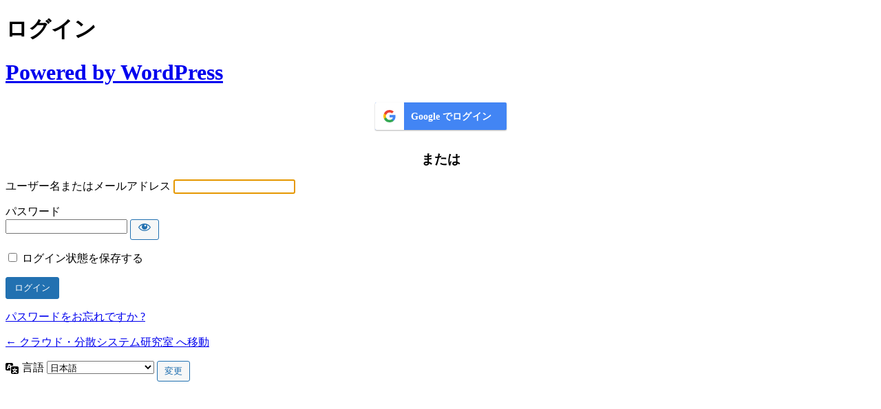

--- FILE ---
content_type: text/html; charset=UTF-8
request_url: https://ja.tak-cslab.org/10gin_cds1?redirect_to=https%3A%2F%2Fja.tak-cslab.org%2Farchives%2F2129
body_size: 5269
content:
<!DOCTYPE html>
	<html lang="ja">
	<head>
	<meta http-equiv="Content-Type" content="text/html; charset=UTF-8" />
	<title>ログイン &lsaquo; クラウド・分散システム研究室 &#8212; WordPress</title>
	
		<style>
			form#loginform p.galogin {
				background: none repeat scroll 0 0 #2EA2CC;
				border-color: #0074A2;
				box-shadow: 0 1px 0 rgba(120, 200, 230, 0.5) inset, 0 1px 0 rgba(0, 0, 0, 0.15);
				color: #FFFFFF;
				text-decoration: none;
				text-align: center;
				vertical-align: middle;
				border-radius: 3px;
				padding: 4px;
				font-size: 14px;
				margin-bottom: 0;
				overflow: hidden;
				display: flex;
				justify-content: center;
				align-items: center;
				height: auto;
			}

			form#loginform p.galogin a {
				color: #00669b;
				line-height: 27px;
				font-weight: bold;
				width: 100%;
				text-decoration: none;
			}

			form#loginform p.galogin a:hover {
				color: #0071a1;
			}

			h3.galogin-or {
				text-align: center;
				margin-top: 16px;
				margin-bottom: 16px;
			}

			p.galogin-powered {
				font-size: 0.7em;
				font-style: italic;
				text-align: right;
			}

			p.galogin-logout {
				background-color: #FFFFFF;
				border: 4px solid #CCCCCC;
				box-shadow: 0 1px 1px 0 rgba(0, 0, 0, 0.1);
				padding: 12px;
				margin: 12px 0;
			}
			#customBtn {
				display: inline-block;
				background: white;
				color: #444;
				width: auto;
				border-radius: 5px;
				border: thin solid #888;
				box-shadow: 1px 1px 1px grey;
				white-space: nowrap;
			}
			#customBtn:hover {
				cursor: pointer;
			}
			span.label {
				font-family: serif;
				font-weight: normal;
			}
			span.buttonText {
				display: inline-block;
				padding-right: 20px;
				font-size: 14px;
				font-weight: bold;
				width: calc(100% - 45px);
				text-overflow: ellipsis;
				overflow: hidden;
				vertical-align: middle;
			}
			span.icon {
				background-image: url("https://ja.tak-cslab.org/wp-content/plugins/google-apps-login/img/google.svg");
				display: inline-block;
				vertical-align: middle;
				width: 42px;
				height: 42px;
				float: left;
			}
			.images img {
				height: 46px;
			}
			.google-apps-header {
				height: 46px;
				min-width: 191px;
				display: inline-block;
				align-items: center;
				justify-content: center;
				/*font-family: 'Roboto' !important;*/
				font-size: 0.875rem;
				letter-spacing: 0.1px;
			}
			.inner {
				height: 40px;
				min-width: 185px;
				display: flex;
				align-items: center;
				border-radius: 2px;
				overflow: hidden;
				box-shadow: 0 1px 2px 0 #0000004d;
			}

			.inner {
				background: #4285f4;
				color: #fff;
			}
			.dark-pressed .inner {
				background-color: #3367d6;
				box-shadow: 0 2px 2px 0 #0000003d;
			}
			.light .inner {
				background: #fff;
				color: #757575;
			}
			.google-apps-header.dark-focus {
				background: #c6dafb;
				width: 198px;
				padding: 5px 5px 0 5px;
			}
			.icon {
				height: 40px;
				width: 40px;
				display: block;
				background-repeat: no-repeat;
				background-size: auto;
				background-position: center;
				background-image: url("https://ja.tak-cslab.org/wp-content/plugins/google-apps-login/img/google.svg");
				background-color: #fff;
				/*border: 1px solid #4285f4;
				border-radius: 2px;*/
				overflow: hidden;
			}
			.icon.dark-focus {border-color: #4285f4;}
			.inner span {
				font-weight: 600;
				vertical-align: middle;
			}
			.light .icon.dark-focus {
				border-color: #fff;
			}
			.light .icon.dark-normal {
				border-color: #fff;
			}
			.dark-pressed.light .inner {
				background: #eee;
			}

			.light .icon.dark-pressed {
				border-color: #eee;
				background-color: #eee;
			}
			.icon.dark-disabled {
				background-image: url("https://ja.tak-cslab.org/wp-content/plugins/google-apps-login/img/google-disabled.svg");
				border-color: #ebebeb;
				background-color: #ebebeb;
			}
			.dark-disabled .inner {
				background: #ebebeb;
				color: #8d8d8d;
				box-shadow: none;
			}
			.google-apps-header.dark-normal a {
				text-decoration: none !important;
			}

			
			p.galogin a {
				width: 100%;
				height: 100%;
				clear: both;
			}
			p.galogin a:focus {
				box-shadow: none;
			}
		</style>

		<meta name='robots' content='max-image-preview:large, noindex, noarchive' />
<script type="text/javascript" src="https://ja.tak-cslab.org/wp-includes/js/jquery/jquery.min.js?ver=3.7.1" id="jquery-core-js"></script>
<script type="text/javascript" src="https://ja.tak-cslab.org/wp-includes/js/jquery/jquery-migrate.min.js?ver=3.4.1" id="jquery-migrate-js"></script>
<link rel='stylesheet' id='dashicons-css' href='https://ja.tak-cslab.org/wp-includes/css/dashicons.min.css?ver=6.9' type='text/css' media='all' />
<link rel='stylesheet' id='buttons-css' href='https://ja.tak-cslab.org/wp-includes/css/buttons.min.css?ver=6.9' type='text/css' media='all' />
<link rel='stylesheet' id='forms-css' href='https://ja.tak-cslab.org/wp-admin/css/forms.min.css?ver=6.9' type='text/css' media='all' />
<link rel='stylesheet' id='l10n-css' href='https://ja.tak-cslab.org/wp-admin/css/l10n.min.css?ver=6.9' type='text/css' media='all' />
<link rel='stylesheet' id='login-css' href='https://ja.tak-cslab.org/wp-admin/css/login.min.css?ver=6.9' type='text/css' media='all' />
	<meta name='referrer' content='strict-origin-when-cross-origin' />
		<meta name="viewport" content="width=device-width, initial-scale=1.0" />
	<link rel="icon" href="https://ja.tak-cslab.org/wp-content/uploads/2022/04/cropped-cdsl-logo3-32x32.png" sizes="32x32" />
<link rel="icon" href="https://ja.tak-cslab.org/wp-content/uploads/2022/04/cropped-cdsl-logo3-192x192.png" sizes="192x192" />
<link rel="apple-touch-icon" href="https://ja.tak-cslab.org/wp-content/uploads/2022/04/cropped-cdsl-logo3-180x180.png" />
<meta name="msapplication-TileImage" content="https://ja.tak-cslab.org/wp-content/uploads/2022/04/cropped-cdsl-logo3-270x270.png" />
	</head>
	<body class="login no-js login-action-login wp-core-ui  locale-ja">
	<script type="text/javascript">
/* <![CDATA[ */
document.body.className = document.body.className.replace('no-js','js');
/* ]]> */
</script>

				<h1 class="screen-reader-text">ログイン</h1>
			<div id="login">
		<h1 role="presentation" class="wp-login-logo"><a href="https://ja.wordpress.org/">Powered by WordPress</a></h1>
	
		<form name="loginform" id="loginform" action="https://ja.tak-cslab.org/10gin_cds1" method="post">
			<p>
				<label for="user_login">ユーザー名またはメールアドレス</label>
				<input type="text" name="log" id="user_login" class="input" value="" size="20" autocapitalize="off" autocomplete="username" required="required" />
			</p>

			<div class="user-pass-wrap">
				<label for="user_pass">パスワード</label>
				<div class="wp-pwd">
					<input type="password" name="pwd" id="user_pass" class="input password-input" value="" size="20" autocomplete="current-password" spellcheck="false" required="required" />
					<button type="button" class="button button-secondary wp-hide-pw hide-if-no-js" data-toggle="0" aria-label="パスワードを表示">
						<span class="dashicons dashicons-visibility" aria-hidden="true"></span>
					</button>
				</div>
			</div>
			
		<p class="galogin" style="cursor: pointer;background: none;box-shadow: none;">
			<a href="https://accounts.google.com/o/oauth2/auth?response_type=code&amp;redirect_uri=https%3A%2F%2Fja.tak-cslab.org%2F10gin_cds1&amp;client_id=632951274630-6kru67j49qf0ffmh20i83kjlsceb7rsq.apps.googleusercontent.com&amp;scope=openid+email+https%3A%2F%2Fwww.googleapis.com%2Fauth%2Fuserinfo.profile&amp;access_type=online&amp;prompt=select_account&amp;state=66426cfe57%257Chttps%253A%252F%252Fja.tak-cslab.org%252Farchives%252F2129">
					<span class="google-apps-header btn_google_signin_dark_normal_web">
                        <span class="inner">
                            <span class="icon btn_google_signin_dark_normal_web"></span>
                            <span style="margin-left:10px">Google でログイン</span>
                        </span>
                    </span></a>		</p>

		
		<script>
			jQuery( document ).ready( function() {
				let loginform = jQuery( '#loginform,#front-login-form' );
				let googlelink = jQuery( 'p.galogin' );
				let poweredby = jQuery( 'p.galogin-powered' );

									loginform.prepend( "<h3 class='galogin-or'>または</h3>" );
				
				if ( poweredby ) {
					loginform.prepend( poweredby );
				}

				loginform.prepend( googlelink );
			} );
		</script>
					<p class="forgetmenot"><input name="rememberme" type="checkbox" id="rememberme" value="forever"  /> <label for="rememberme">ログイン状態を保存する</label></p>
			<p class="submit">
				<input type="submit" name="wp-submit" id="wp-submit" class="button button-primary button-large" value="ログイン" />
									<input type="hidden" name="redirect_to" value="https://ja.tak-cslab.org/archives/2129" />
									<input type="hidden" name="testcookie" value="1" />
			</p>
		</form>

					<p id="nav">
				<a class="wp-login-lost-password" href="https://ja.tak-cslab.org/10gin_cds1?action=lostpassword">パスワードをお忘れですか ?</a>			</p>
			<script type="text/javascript">
/* <![CDATA[ */
function wp_attempt_focus() {setTimeout( function() {try {d = document.getElementById( "user_login" );d.focus(); d.select();} catch( er ) {}}, 200);}
wp_attempt_focus();
if ( typeof wpOnload === 'function' ) { wpOnload() }
/* ]]> */
</script>
		<p id="backtoblog">
			<a href="https://ja.tak-cslab.org/">&larr; クラウド・分散システム研究室 へ移動</a>		</p>
			</div>
				<div class="language-switcher">
				<form id="language-switcher" method="get">

					<label for="language-switcher-locales">
						<span class="dashicons dashicons-translation" aria-hidden="true"></span>
						<span class="screen-reader-text">
							言語						</span>
					</label>

					<select name="wp_lang" id="language-switcher-locales"><option value="en_US" lang="en" data-installed="1">English (United States)</option>
<option value="ja" lang="ja" selected='selected' data-installed="1">日本語</option></select>
					
											<input type="hidden" name="redirect_to" value="https://ja.tak-cslab.org/archives/2129" />
					
					
						<input type="submit" class="button" value="変更">

					</form>
				</div>
			
	<script type="text/javascript" src="https://ja.tak-cslab.org/wp-includes/js/clipboard.min.js?ver=2.0.11" id="clipboard-js"></script>
<script type="text/javascript" id="zxcvbn-async-js-extra">
/* <![CDATA[ */
var _zxcvbnSettings = {"src":"https://ja.tak-cslab.org/wp-includes/js/zxcvbn.min.js"};
//# sourceURL=zxcvbn-async-js-extra
/* ]]> */
</script>
<script type="text/javascript" src="https://ja.tak-cslab.org/wp-includes/js/zxcvbn-async.min.js?ver=1.0" id="zxcvbn-async-js"></script>
<script type="text/javascript" src="https://ja.tak-cslab.org/wp-includes/js/dist/hooks.min.js?ver=dd5603f07f9220ed27f1" id="wp-hooks-js"></script>
<script type="text/javascript" src="https://ja.tak-cslab.org/wp-includes/js/dist/i18n.min.js?ver=c26c3dc7bed366793375" id="wp-i18n-js"></script>
<script type="text/javascript" id="wp-i18n-js-after">
/* <![CDATA[ */
wp.i18n.setLocaleData( { 'text direction\u0004ltr': [ 'ltr' ] } );
//# sourceURL=wp-i18n-js-after
/* ]]> */
</script>
<script type="text/javascript" id="password-strength-meter-js-extra">
/* <![CDATA[ */
var pwsL10n = {"unknown":"\u30d1\u30b9\u30ef\u30fc\u30c9\u5f37\u5ea6\u4e0d\u660e","short":"\u975e\u5e38\u306b\u8106\u5f31","bad":"\u8106\u5f31","good":"\u666e\u901a","strong":"\u5f37\u529b","mismatch":"\u4e0d\u4e00\u81f4"};
//# sourceURL=password-strength-meter-js-extra
/* ]]> */
</script>
<script type="text/javascript" id="password-strength-meter-js-translations">
/* <![CDATA[ */
( function( domain, translations ) {
	var localeData = translations.locale_data[ domain ] || translations.locale_data.messages;
	localeData[""].domain = domain;
	wp.i18n.setLocaleData( localeData, domain );
} )( "default", {"translation-revision-date":"2026-01-08 15:07:02+0000","generator":"GlotPress\/4.0.3","domain":"messages","locale_data":{"messages":{"":{"domain":"messages","plural-forms":"nplurals=1; plural=0;","lang":"ja_JP"},"%1$s is deprecated since version %2$s! Use %3$s instead. Please consider writing more inclusive code.":["%1$s \u306f\u30d0\u30fc\u30b8\u30e7\u30f3%2$s\u3088\u308a\u975e\u63a8\u5968\u306b\u306a\u308a\u307e\u3057\u305f\u3002\u304b\u308f\u308a\u306b %3$s \u3092\u5229\u7528\u3057\u3066\u304f\u3060\u3055\u3044\u3002\u3088\u308a\u5305\u62ec\u7684\u306a\u30b3\u30fc\u30c9\u3092\u66f8\u304f\u3053\u3068\u3092\u691c\u8a0e\u3057\u3066\u304f\u3060\u3055\u3044\u3002"]}},"comment":{"reference":"wp-admin\/js\/password-strength-meter.js"}} );
//# sourceURL=password-strength-meter-js-translations
/* ]]> */
</script>
<script type="text/javascript" src="https://ja.tak-cslab.org/wp-admin/js/password-strength-meter.min.js?ver=6.9" id="password-strength-meter-js"></script>
<script type="text/javascript" src="https://ja.tak-cslab.org/wp-includes/js/underscore.min.js?ver=1.13.7" id="underscore-js"></script>
<script type="text/javascript" id="wp-util-js-extra">
/* <![CDATA[ */
var _wpUtilSettings = {"ajax":{"url":"/wp-admin/admin-ajax.php"}};
//# sourceURL=wp-util-js-extra
/* ]]> */
</script>
<script type="text/javascript" src="https://ja.tak-cslab.org/wp-includes/js/wp-util.min.js?ver=6.9" id="wp-util-js"></script>
<script type="text/javascript" src="https://ja.tak-cslab.org/wp-includes/js/dist/dom-ready.min.js?ver=f77871ff7694fffea381" id="wp-dom-ready-js"></script>
<script type="text/javascript" id="wp-a11y-js-translations">
/* <![CDATA[ */
( function( domain, translations ) {
	var localeData = translations.locale_data[ domain ] || translations.locale_data.messages;
	localeData[""].domain = domain;
	wp.i18n.setLocaleData( localeData, domain );
} )( "default", {"translation-revision-date":"2026-01-30 13:49:01+0000","generator":"GlotPress\/4.0.3","domain":"messages","locale_data":{"messages":{"":{"domain":"messages","plural-forms":"nplurals=1; plural=0;","lang":"ja_JP"},"Notifications":["\u901a\u77e5"]}},"comment":{"reference":"wp-includes\/js\/dist\/a11y.js"}} );
//# sourceURL=wp-a11y-js-translations
/* ]]> */
</script>
<script type="text/javascript" src="https://ja.tak-cslab.org/wp-includes/js/dist/a11y.min.js?ver=cb460b4676c94bd228ed" id="wp-a11y-js"></script>
<script type="text/javascript" id="user-profile-js-extra">
/* <![CDATA[ */
var userProfileL10n = {"user_id":"0","nonce":"89e4586634"};
//# sourceURL=user-profile-js-extra
/* ]]> */
</script>
<script type="text/javascript" id="user-profile-js-translations">
/* <![CDATA[ */
( function( domain, translations ) {
	var localeData = translations.locale_data[ domain ] || translations.locale_data.messages;
	localeData[""].domain = domain;
	wp.i18n.setLocaleData( localeData, domain );
} )( "default", {"translation-revision-date":"2026-01-08 15:07:02+0000","generator":"GlotPress\/4.0.3","domain":"messages","locale_data":{"messages":{"":{"domain":"messages","plural-forms":"nplurals=1; plural=0;","lang":"ja_JP"},"Caps lock is on.":["Caps Lock \u304c\u30aa\u30f3\u306b\u306a\u3063\u3066\u3044\u307e\u3059\u3002"],"Application password has been copied to your clipboard.":["\u30a2\u30d7\u30ea\u30b1\u30fc\u30b7\u30e7\u30f3\u30d1\u30b9\u30ef\u30fc\u30c9\u3092\u30af\u30ea\u30c3\u30d7\u30dc\u30fc\u30c9\u306b\u30b3\u30d4\u30fc\u3057\u307e\u3057\u305f\u3002"],"Your new password has not been saved.":["\u65b0\u3057\u3044\u30d1\u30b9\u30ef\u30fc\u30c9\u306f\u3001\u4fdd\u5b58\u3055\u308c\u3066\u3044\u307e\u305b\u3093\u3002"],"Confirm use of weak password":["\u8106\u5f31\u306a\u30d1\u30b9\u30ef\u30fc\u30c9\u306e\u4f7f\u7528\u3092\u78ba\u8a8d"],"Hide password":["\u30d1\u30b9\u30ef\u30fc\u30c9\u3092\u96a0\u3059"],"Show password":["\u30d1\u30b9\u30ef\u30fc\u30c9\u3092\u8868\u793a"],"Hide":["\u975e\u8868\u793a"],"Show":["\u8868\u793a"],"The changes you made will be lost if you navigate away from this page.":["\u3053\u306e\u30da\u30fc\u30b8\u3092\u96e2\u308c\u308b\u3068\u3001\u52a0\u3048\u3089\u308c\u305f\u7de8\u96c6\u306f\u3059\u3079\u3066\u7834\u68c4\u3055\u308c\u307e\u3059\u3002"]}},"comment":{"reference":"wp-admin\/js\/user-profile.js"}} );
//# sourceURL=user-profile-js-translations
/* ]]> */
</script>
<script type="text/javascript" src="https://ja.tak-cslab.org/wp-admin/js/user-profile.min.js?ver=6.9" id="user-profile-js"></script>
	</body>
	</html>
	

--- FILE ---
content_type: image/svg+xml
request_url: https://ja.tak-cslab.org/wp-content/plugins/google-apps-login/img/google.svg
body_size: 1054
content:
<svg xmlns="http://www.w3.org/2000/svg" width="46" height="46" viewBox="0 0 46 46" xmlns:sketch="https://www.bohemiancoding.com/sketch/ns"><g sketch:type="MSPage"><g sketch:type="MSArtboardGroup" fill="none" fill-rule="evenodd"><g sketch:type="MSLayerGroup"><path d="M31.64 23.205q-.002-.958-.164-1.841H23v3.481h4.844a4.14 4.14 0 0 1-1.796 2.716v2.259h2.908c1.702-1.567 2.684-3.875 2.684-6.615" fill="#4285F4" sketch:type="MSShapeGroup"/><path d="M23 32c2.43 0 4.467-.806 5.956-2.18l-2.908-2.259c-.806.54-1.837.86-3.048.86-2.344 0-4.328-1.584-5.036-3.711h-3.007v2.332A9 9 0 0 0 23 32" fill="#34A853" sketch:type="MSShapeGroup"/><path d="M17.964 24.71a5.4 5.4 0 0 1-.282-1.71c0-.593.102-1.17.282-1.71v-2.332h-3.007A9 9 0 0 0 14 23c0 1.452.348 2.827.957 4.042z" fill="#FBBC05" sketch:type="MSShapeGroup"/><path d="M23 17.58c1.321 0 2.508.454 3.44 1.345l2.582-2.58C27.463 14.891 25.426 14 23 14a9 9 0 0 0-8.043 4.958l3.007 2.332c.708-2.127 2.692-3.71 5.036-3.71" fill="#EA4335" sketch:type="MSShapeGroup"/><path d="M14 14h18v18H14z" sketch:type="MSShapeGroup"/></g><g sketch:type="MSLayerGroup" transform="translate(-1 -1)"/></g></g></svg>
